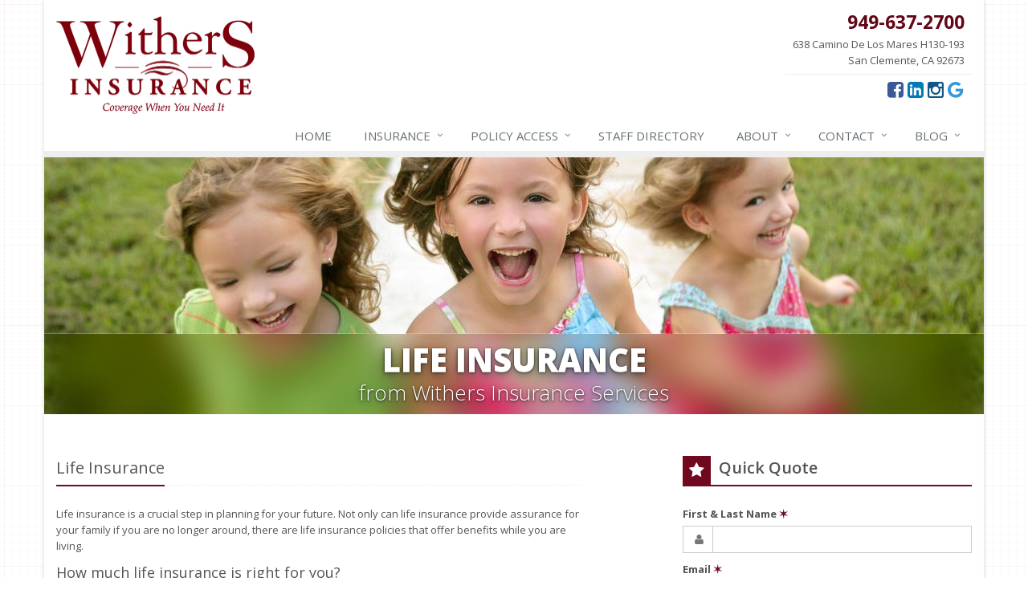

--- FILE ---
content_type: text/html
request_url: https://www.withersins.com/life-insurance-needs
body_size: 6104
content:
<!DOCTYPE html><html lang="en" class="no-js"><head><meta charset="utf-8"><meta name="viewport" content="width=device-width, initial-scale=1.0"><link rel="preconnect" href="https://fonts.gstatic.com"><link href="https://fonts.googleapis.com/css2?family=Open+Sans:wght@300;400;600;700;800&amp;display=swap" rel="stylesheet"><link rel="preload" href="/fonts/fontawesome-webfont.woff2?v=4.5.0" as="font" type="font/woff2" crossorigin><link href="/stylesheets/site.v1767835761.css" media="all" rel="stylesheet" type="text/css"/><meta name="keywords" content="car insurance, home insurance, car insurance, home insurance, insurance agent"/><meta name="description" content="Wondering how much life insurance coverage is enough or which policy is right for you? Withers Insurance Services has the answers you need about life insurance. Serving San Clemente, and all of California."/><meta property="og:title" content="How Much Life Insurance Do I Need? | Withers Insurance"/><meta property="og:url" content="https://www.withersins.com/life-insurance-needs"/><meta property="og:image" content="https://www.withersins.com/images/photos/products/life-insurance.v1613589647.jpg"/><meta property="og:image:width" content="1170"/><meta property="og:image:height" content="780"/><meta property="og:description" content="Wondering how much life insurance coverage is enough or which policy is right for you? Withers Insurance Services has the answers you need about life insurance. Serving San Clemente, and all of California."/><meta property="og:site_name" content="www.withersins.com"/><title>San Clemente Life Insurance Coverage Needs | Withers Insurance Services in San Clemente, CA</title><link rel="canonical" href="https://www.withersins.com/life-insurance-needs"/><script id="gase" data-pt="How Much Life Insurance Do I Need?">/*<![CDATA[*/!function(i,s,o,g,r,a,m){i.GoogleAnalyticsObject=r,i[r]=i[r]||function(){(i[r].q=i[r].q||[]).push(arguments)},i[r].l=1*new Date,a=s.createElement(o),m=s.getElementsByTagName(o)[0],a.async=1,a.src=g,m.parentNode.insertBefore(a,m)}(window,document,"script","//www.google-analytics.com/analytics.js","ga"),ga("create","UA-62854646-6","auto");var gase=document.getElementById("gase");gase&&ga("set","title",gase.getAttribute("data-pt")),ga("send","pageview");/*]]>*/</script></head><body class="life-insurance-needs-pg product-lt life-prd boxed-layout container" data-page-info="{&quot;product&quot;:&quot;Life&quot;}"><div class="a11y-help"><a href="#content" class="a11y-skip">Skip to content</a> <a class="a11y-banner" href="/accessibility#content" title="If you are having trouble using our website, please contact us and we will be happy to help you. More info here." >Accessibility info</a></div><div class="wrapper"><div class="header"><div class="container"><div class="logo"><a href="/"> <img src="/images/withers-insurance-services-logo.v1585690188.jpg" alt="Withers Insurance Services homepage" width="247" height="122"/> </a></div><div class="topbar"><div class="header-contact-info"><div class="office"><a href="tel:19496372700" class="office-phone-link"><strong class="phone">949-637-2700</strong></a> <a href="/contact" class="office-link"><div class="address">638 Camino De Los Mares H130-193<br/>San Clemente, CA 92673</div></a></div></div><ul class="header-social social-icons"><li><a href="https://www.facebook.com/WithersInsurance/app_279919758690516" class="facebook tooltips" data-toggle="tooltip" data-placement="top" data-original-title="Facebook" aria-label="Facebook" ><i class="fa fa-facebook-square"></i></a></li><li><a href="https://www.linkedin.com/company/withers-insurance-services" class="linkedin tooltips" data-toggle="tooltip" data-placement="top" data-original-title="LinkedIn" aria-label="LinkedIn" ><i class="fa fa-linkedin-square"></i></a></li><li><a href="https://www.instagram.com/withersinsurance" class="instagram tooltips" data-toggle="tooltip" data-placement="top" data-original-title="Instagram" aria-label="Instagram" ><i class="fa fa-instagram"></i></a></li><li><a href="https://www.google.com/search?q=withers+insurance+services&amp;rlz=1C5CHFA_enUS727US727&amp;oq=withers&amp;aqs=chrome.0.69i59j69i57j0l3j69i60l3.951j0j7&amp;sourceid=chrome&amp;ie=UTF-8#lrd=0x80dcf16459afb94d:0x421fefeaab9ab4b1,3,,," class="google tooltips" data-toggle="tooltip" data-placement="top" data-original-title="Google" aria-label="Google" ><i class="fa fa-google"></i></a></li></ul><div class="clearfix"></div></div><button type="button" class="navbar-toggle" data-toggle="collapse" data-target=".navbar-responsive-collapse" aria-label="Toggle navigation"> <span class="sr-only">Toggle navigation</span> <span class="fa fa-bars"></span> </button></div><div class="collapse navbar-collapse navbar-responsive-collapse"><div class="container"><ul class="nav navbar-nav"><li class="nav-item-home"><a href="/">Home</a></li><li class="nav-item-insurance dropdown"><a href="/insurance-products" class="dropdown-toggle">Insurance</a></li><li class="nav-item-claims-service dropdown"><a href="/service-center" class="dropdown-toggle">Policy Access</a></li><li class="nav-item-staff-directory-nav"><a href="/staff-directory">Staff<span class="hidden-md hidden-sm"> Directory</span></a></li><li class="nav-item-about dropdown"><a href="/about" class="dropdown-toggle">About</a></li><li class="nav-item-contact dropdown"><a href="/contact" class="dropdown-toggle">Contact</a></li><li class="nav-item-blog dropdown"><a href="/blog" class="dropdown-toggle">Blog</a></li></ul></div></div></div><a name="content"></a><div class="page-heading page-heading-md photo-life"><div class="container"><h2>Life Insurance</h2><h3> from Withers Insurance Services</h3></div></div><div class="container content"><div class="row"><div class="col-sm-7 main-section"><div class="headline"><h2>Life Insurance</h2></div><p> Life insurance is a crucial step in planning for your future. Not only can life insurance provide assurance for your family if you are no longer around, there are life insurance policies that offer benefits while you are living.</p><h3>How much life insurance is right for you?</h3><p>Withers Insurance understands the life insurance needs of our customers.</p><p> The necessity of life insurance depends on your own personal and financial needs. We can help you determine the type and amount of life insurance that is appropriate for you and your family. Generally, you should consider life insurance if:</p><ul><li>You have a spouse</li><li>You have dependent children</li><li>You have an aging parent or a physically challenged relative who depends on you for support</li><li>Your retirement savings are not enough to insure your spouse’s future against a rising cost of living</li><li>You have a sizable estate</li><li>You own a business</li></ul><p><strong> Additional benefits of life insurance (other than providing for your loved ones) include:</strong></p><ul><li>The cash value earned and borrowed from a permanent life insurance policy can be used to help with large expenses, such as a college education or down payment on a home.</li><li>The growth of a cash-value policy is tax-deferred — you do not pay taxes on the cash value accumulation until you withdraw funds from the policy.</li><li>Life insurance can be used to cover funeral expenses and pay estate taxes. Consult your tax advisor for more information.</li></ul><p> The right coverage for you is unique – <a href="/contact">call to us today</a> and find out how to protect your family and your future with the right life insurance.</p><div class="product-cta hidden-xs hidden-ms"><a href="/life-insurance/quote" class="product-cta-link"> <img src="/images/photos/products.d/life-insurance.v-1613589647.imgix-dz04MCZxPTUw.d.v1613589647.jpg?k=456efa" alt="Life Insurance" class="product-cta-img"> Get a <span class="hidden-xs">Free</span> <span class="hidden-xs hidden-ms hidden-sm"><span class="product-name">Life</span> Insurance</span> Quote <i class="fa fa-caret-right icon-1"></i> <i class="fa fa-caret-right icon-2"></i> <i class="fa fa-caret-right icon-3"></i> </a></div></div><div class="col-sm-4 col-sm-offset-1"><div class="sidebar"><div class="row"><div class="col-ms-6 col-sm-12 feature-container"><div class="feature quote-feature"><div class="quick-quote"><div class="form-container form-container-quick-quote sidebar-form-container"><div class="form-results-pre"></div><form action="/life-insurance-needs" method="post" id="quick_quote_form"> <fieldset class="form-section form-section-quick-quote" data-group="quick_quote"><div class="headline form-section-headline"><h3 class="has-icon"><i class="fa fa-star"></i> Quick Quote</h3></div><div class="form-groups"><div class="form-group form-group-name required" ><label for="quick_quote_name" id="quick_quote_name_label" class="first_last_name_label control-label">First &amp; Last Name <span class="required-field-marker" title="Required">&#10038;</span> </label><div class="input-group"><span class="input-group-addon form-field-prefix"><i class="fa fa-fw fa-user"></i></span> <input type="text" name="quick_quote[name]" id="quick_quote_name" value="" class="form-control" aria-required="true" size="30"/></div></div><div class="form-group form-group-email required" ><label for="quick_quote_email" id="quick_quote_email_label" class="email_label control-label">Email <span class="required-field-marker" title="Required">&#10038;</span> </label><div class="input-group"><span class="input-group-addon form-field-prefix"><i class="fa fa-fw fa-envelope"></i></span> <input type="email" name="quick_quote[email]" id="quick_quote_email" value="" class="form-control" aria-required="true" size="30"/></div></div><div class="form-group form-group-phone required" ><label for="quick_quote_phone" id="quick_quote_phone_label" class="phone_label control-label">Phone <span class="required-field-marker" title="Required">&#10038;</span> </label><div class="input-group"><span class="input-group-addon form-field-prefix"><i class="fa fa-fw fa-phone"></i></span> <input type="tel" name="quick_quote[phone]" id="quick_quote_phone" value="" class="form-control" aria-required="true" size="30"/></div></div><div class="form-group form-group-zip required" ><label for="quick_quote_zip" id="quick_quote_zip_label" class="zip_code_label control-label">ZIP Code <span class="required-field-marker" title="Required">&#10038;</span> </label><div class="input-group"><span class="input-group-addon form-field-prefix"><i class="fa fa-fw fa-map-marker"></i></span> <input type="number" name="quick_quote[zip]" id="quick_quote_zip" value="" class="form-control" size="10" aria-required="true"/></div></div><div class="form-group form-group-comments" ><label for="quick_quote_comments" id="quick_quote_comments_label" class="comments_label control-label">Comments </label><div class="input-group"><span class="input-group-addon form-field-prefix"><i class="fa fa-fw fa-comment"></i></span> <textarea name="quick_quote[comments]" id="quick_quote_comments" class="form-control" cols="30" rows="3"></textarea></div></div><input type="hidden" name="quick_quote[product]" value="Life"/><div class="form-group form-group-binding-agreement required" data-required-message="Please check the box to indicate you understand our online coverage request policy."><div class="checkbox"><label> <input type="hidden" name="quick_quote[binding_agreement]" id="quick_quote_binding_agreement_unchecked" value="0"/><input type="checkbox" name="quick_quote[binding_agreement]" id="quick_quote_binding_agreement" value="1" aria-required="true"/> I understand that insurance coverage is not bound or altered until I receive confirmation by an authorized representative of Withers Insurance Services <span class="required-field-marker" title="Required">&#10038;</span> </label></div></div></div></fieldset> <fieldset class="form-group form-actions"><div class="form-results-post"></div><button type="submit" class="btn btn-theme">Submit</button> <span class="form-security" tabindex="0"> <i class="form-security-lock"></i> <span class="form-security-hover"> Secure form </span> </span><p class="form-privacy"> We respect your privacy. Your information will be sent securely and handled with care. View our <a href="/privacy-policy" target="_blank" title="Opens in a new window">privacy policy</a>.</p></fieldset> <span style="display:none"><small>Note: leave the Subject field blank if you are a real person. If this field is filled in, your request will be ignored. This helps us protect against automated form posts (spam).</small><br/><label for="subject">Subject</label> <input type="text" name="subject" id="subject" value="" autocomplete="off"/></span><input type="hidden" name="_quick_quote_sp" value="subject"/><input type="hidden" name="_jsspc" value=""/><input type="hidden" name="_form" value="quick_quote"/></form></div></div></div></div><div class="col-ms-6 col-sm-12 feature-container"><div class="feature companies-feature"><h3><a href="/insurance-companies">Insurance Partners</a></h3><div class="carousel slide company-carousel" id="companies-fe25ce"><div class="carousel-inner"><div class="item active"><a href="/insurance-companies" class="company-logo company-logo-aetna" aria-label="Aetna"></a></div></div><div class="carousel-arrow hidden"><a class="left carousel-control" href="#companies-fe25ce" data-slide="prev" title="Previous" aria-label="Previous company"> <i class="fa fa-angle-left"></i> </a> <a class="right carousel-control" href="#companies-fe25ce" data-slide="next" title="Next" aria-label="Next company"> <i class="fa fa-angle-right"></i> </a></div></div></div></div></div><div class="row"><div class="col-ms-6 col-sm-12 feature-container"><div class="feature blog-feature"><h3><a href="/blog">From Our Blog</a></h3><ul class="blog-posts"><li class="blog-post"><a href="/blog/2026/01/how-to-childproof-your-home-safety-tips-for-new-parents"> How to Childproof Your Home: Safety Tips for New Parents <small>January 7, 2026</small> <span class="blog-post-img" style="background-image: url(/images/sc/father-son.v1767734934.jpg)"></span> </a></li><li class="blog-post"><a href="/blog/2025/12/hiring-vs-outsourcing-what-makes-sense-for-your-business"> Hiring vs. Outsourcing: What Makes Sense for Your Business? <small>December 18, 2025</small> <span class="blog-post-img" style="background-image: url(/images/sc/contractor-meeting.v1765472472.jpg)"></span> </a></li><li class="blog-post"><a href="/blog/2025/12/what-to-keep-in-your-car-for-emergencies"> What to Keep in Your Car for Emergencies <small>December 8, 2025</small> <span class="blog-post-img" style="background-image: url(/images/sc/car-emergencies.v1764686820.jpg)"></span> </a></li></ul></div></div><div class="col-ms-6 col-sm-12 feature-container"><div class="feature social-feature sidebar-social"><h3>Connect Online</h3><ul class="social-icons"><li><a href="https://www.facebook.com/WithersInsurance/app_279919758690516" class="facebook tooltips" data-toggle="tooltip" data-placement="top" data-original-title="Facebook" aria-label="Facebook" ><i class="fa fa-facebook-square"></i></a></li><li><a href="https://www.linkedin.com/company/withers-insurance-services" class="linkedin tooltips" data-toggle="tooltip" data-placement="top" data-original-title="LinkedIn" aria-label="LinkedIn" ><i class="fa fa-linkedin-square"></i></a></li><li><a href="https://www.instagram.com/withersinsurance" class="instagram tooltips" data-toggle="tooltip" data-placement="top" data-original-title="Instagram" aria-label="Instagram" ><i class="fa fa-instagram"></i></a></li><li><a href="https://www.google.com/search?q=withers+insurance+services&amp;rlz=1C5CHFA_enUS727US727&amp;oq=withers&amp;aqs=chrome.0.69i59j69i57j0l3j69i60l3.951j0j7&amp;sourceid=chrome&amp;ie=UTF-8#lrd=0x80dcf16459afb94d:0x421fefeaab9ab4b1,3,,," class="google tooltips" data-toggle="tooltip" data-placement="top" data-original-title="Google" aria-label="Google" ><i class="fa fa-google"></i></a></li></ul></div></div></div></div></div></div></div><div class="explore-footer"><div class="container"><h3>Explore Other Types of Insurance</h3><div class="row other-products"><a class="col-ms-6 col-sm-3 other-product" href="/auto-insurance"> <img src="/images/photos/products.d/auto-insurance.v-1489303618.imgix-dz00Nzk_.d.v1489303618.jpg?k=8f040e" alt="Auto Insurance" class="img-responsive" loading="lazy"><p class="caption"> Auto Insurance</p></a> <a class="col-ms-6 col-sm-3 other-product" href="/homeowner-insurance/high-value-homes"> <img src="/images/photos/products.d/homeowner-insurance.v-1546432101.imgix-dz00Nzk_.d.v1546432101.jpg?k=41067b" alt="High Value Home Insurance" class="img-responsive" loading="lazy"><p class="caption"> High Value Home Insurance</p></a> <a class="col-ms-6 col-sm-3 other-product" href="/renters-insurance"> <img src="/images/photos/products.d/renters-insurance.v-1455205425.imgix-dz00Nzk_.d.v1455205425.jpg?k=70cd93" alt="Renters Insurance" class="img-responsive" loading="lazy"><p class="caption"> Renters Insurance</p></a> <a class="col-ms-6 col-sm-3 other-product" href="/boat-insurance"> <img src="/images/photos/products.d/boat-insurance.v-1455205423.imgix-dz00Nzk_.d.v1455205423.jpg?k=d5cc6b" alt="Boat Insurance" class="img-responsive" loading="lazy"><p class="caption"> Boat Insurance</p></a></div><hr class="divider divider-dashed"><h3>Helpful Life Insurance Resources</h3><ul class="row list-unstyled helpful-resources"><li class="col-sm-3"><a href="http://www.lifehappens.org/" target="_blank">Life and Health Insurance Foundation for Education</a></li><li class="col-sm-3"><a href="http://www.iii.org/insurance_topics/" target="_blank">Insurance Information Institute</a></li></ul></div></div><div class="footer-v1" role="contentinfo"><div class="footer"><div class="container"><div class="row"><div class="col-ms-6 col-sm-6 col-md-3 md-margin-bottom-40"><div class="headline"><h2>About Us</h2></div><p> Withers Insurance Services is an independent insurance agency located in San Clemente, California.</p><p> Give us a call or <a href="/insurance-products">request a quote online</a> to find out how much we can save you on your insurance.</p><hr><ul class="inline-links"><li><a href="/">Home</a></li><li><a href="/about">About</a></li><li><a href="/contact">Contact</a></li><li><a href="/sitemap">Sitemap</a></li></ul></div><div class="col-ms-6 col-sm-6 col-md-3 md-margin-bottom-40"><div class="posts"><div class="headline"><h2>Recent Articles</h2></div><ul class="list-unstyled latest-list"><li><a href="/blog/2026/01/how-to-childproof-your-home-safety-tips-for-new-parents"> How to Childproof Your Home: Safety Tips for New Parents <small>January 7, 2026</small> </a></li><li><a href="/blog/2025/12/hiring-vs-outsourcing-what-makes-sense-for-your-business"> Hiring vs. Outsourcing: What Makes Sense for Your Business? <small>December 18, 2025</small> </a></li><li><a href="/blog/2025/12/what-to-keep-in-your-car-for-emergencies"> What to Keep in Your Car for Emergencies <small>December 8, 2025</small> </a></li></ul></div></div><div class="clearfix visible-ms-block visible-sm-block"></div><div class="col-ms-6 col-sm-6 col-md-3 md-margin-bottom-40"><div class="headline"><h2>Quick Links</h2></div><ul class="list-unstyled link-list"><li><a href="/about" class="xs-p-tb-10">About Us<i class="fa fa-angle-right"></i></a></li><li><a href="/contact" class="xs-p-tb-10">Contact Us<i class="fa fa-angle-right"></i></a></li><li><a href="/service-center" class="xs-p-tb-10">Service Center<i class="fa fa-angle-right"></i></a></li><li><a href="/insurance-products" class="xs-p-tb-10">Insurance Products<i class="fa fa-angle-right"></i></a></li><li><a href="/insurance-products" class="xs-p-tb-10">Get an Insurance Quote<i class="fa fa-angle-right"></i></a></li><li><a href="/insurance-companies" class="xs-p-tb-10">Companies We Represent<i class="fa fa-angle-right"></i></a></li><li><a href="/staff-directory" class="xs-p-tb-10">Staff Directory<i class="fa fa-angle-right"></i></a></li></ul></div><div class="col-ms-6 col-sm-6 col-md-3 map-img md-margin-bottom-40"><div class="headline"><h2>Contact Us</h2></div><ul class="contact-info fa-ul"><li><i class="fa fa-li fa-map-marker"></i> <a href="/contact">638 Camino De Los Mares H130-193<br/>San Clemente, CA 92673</a></li><li><i class="fa fa-li fa-phone"></i> <a href="tel:19496372700">949-637-2700</a></li><li><i class="fa fa-li fa-fax"></i> <a href="tel:19496069578">949-606-9578</a></li><li class="hidden-xs hidden-sm hidden-lg"><i class="fa fa-li fa-envelope"></i> rachelle [at] withersins [dot] com</li><li class="hidden-ms hidden-md"><i class="fa fa-li fa-envelope"></i> rachelle [at] withersins [dot] com</li><li><i class="fa fa-li fa-clock-o"></i> Mon-Fri 9am-5pm<br></li></ul></div></div></div></div><div class="copyright"><div class="container"><ul class="state-licenses"><li>California License # 0C18238</li></ul><div class="row"><div class="col-md-8"><p> &copy; 2026 Withers Insurance Services | <a href="/search">Search</a> | <a href="/privacy-policy">Privacy</a> | <a href="/disclaimer">Disclaimer</a> | <a href="/accessibility">Accessibility</a> | <a href="https://www.lightrailsites.com/?ref=withersins.com" rel="nofollow" target="_blank" >Website by <small><b>BT</b></small></a></p></div><div class="col-md-4"><ul class="footer-socials list-inline"><li><a href="https://www.facebook.com/WithersInsurance/app_279919758690516" class="facebook tooltips" data-toggle="tooltip" data-placement="top" data-original-title="Facebook" aria-label="Facebook" ><i class="fa fa-facebook-square"></i></a></li><li><a href="https://www.linkedin.com/company/withers-insurance-services" class="linkedin tooltips" data-toggle="tooltip" data-placement="top" data-original-title="LinkedIn" aria-label="LinkedIn" ><i class="fa fa-linkedin-square"></i></a></li><li><a href="https://www.instagram.com/withersinsurance" class="instagram tooltips" data-toggle="tooltip" data-placement="top" data-original-title="Instagram" aria-label="Instagram" ><i class="fa fa-instagram"></i></a></li><li><a href="https://www.google.com/search?q=withers+insurance+services&amp;rlz=1C5CHFA_enUS727US727&amp;oq=withers&amp;aqs=chrome.0.69i59j69i57j0l3j69i60l3.951j0j7&amp;sourceid=chrome&amp;ie=UTF-8#lrd=0x80dcf16459afb94d:0x421fefeaab9ab4b1,3,,," class="google tooltips" data-toggle="tooltip" data-placement="top" data-original-title="Google" aria-label="Google" ><i class="fa fa-google"></i></a></li></ul></div></div></div></div></div></div><script src="/javascripts/site.v1767835761.js" type="text/javascript"></script><!--[if lt IE 9]><script src="/javascripts/lt-ie9.v1767835761.js" type="text/javascript"></script><![endif]--><script defer src="https://connect.podium.com/widget.js#API_TOKEN=7dfcfebc-f15b-4b04-ae76-176559699e9e" id="podium-widget" data-api-token="7dfcfebc-f15b-4b04-ae76-176559699e9e"></script></body></html>